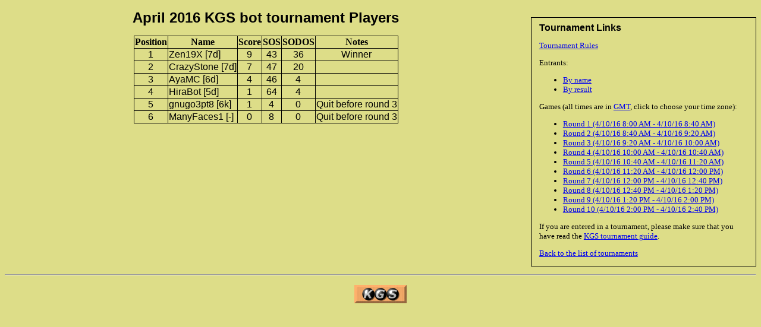

--- FILE ---
content_type: application/xhtml+xml;charset=UTF-8
request_url: http://gokgs.com/tournEntrants.jsp?sort=s&id=1021
body_size: 3269
content:
<?xml version="1.0" encoding="UTF-8"?>
<!DOCTYPE html PUBLIC "-//W3C//DTD XHTML 1.0 Strict//EN" "http://www.w3.org/TR/xhtml1/DTD/xhtml1-strict.dtd">
<html xmlns="http://www.w3.org/1999/xhtml"><head><meta http-equiv="Content-Type" content="application/xhtml+xml;charset=UTF-8"/><meta language="en-US"/><link href="/kgsMain.css" rel="stylesheet" type="text/css"/><title>April 2016 KGS bot tournament Players</title><meta http-equiv="Content-Style-Type" content="text/css"/><link rel="SHORTCUT ICON" href="//files.gokgs.com/images/favicon.ico"/></head><body><div xmlns:igoweb="http://www.igoweb.org/taglibs/igoweb" version="2.0" class="tournData"><div class="box"><h4>Tournament Links</h4><p><a href="tournInfo.jsp?id=1021">Tournament Rules</a></p><p>Entrants:</p><ul><li><a href="tournEntrants.jsp?sort=n&amp;id=1021">By name</a></li><li><a href="tournEntrants.jsp?sort=s&amp;id=1021">By result</a></li></ul><p>Games (all times are in <a href="tzList.jsp">GMT</a>, click to choose your time zone):</p><ul><li><a href="tournGames.jsp?id=1021&amp;round=1">Round 1 (4/10/16 8:00 AM - 4/10/16 8:40 AM)</a></li><li><a href="tournGames.jsp?id=1021&amp;round=2">Round 2 (4/10/16 8:40 AM - 4/10/16 9:20 AM)</a></li><li><a href="tournGames.jsp?id=1021&amp;round=3">Round 3 (4/10/16 9:20 AM - 4/10/16 10:00 AM)</a></li><li><a href="tournGames.jsp?id=1021&amp;round=4">Round 4 (4/10/16 10:00 AM - 4/10/16 10:40 AM)</a></li><li><a href="tournGames.jsp?id=1021&amp;round=5">Round 5 (4/10/16 10:40 AM - 4/10/16 11:20 AM)</a></li><li><a href="tournGames.jsp?id=1021&amp;round=6">Round 6 (4/10/16 11:20 AM - 4/10/16 12:00 PM)</a></li><li><a href="tournGames.jsp?id=1021&amp;round=7">Round 7 (4/10/16 12:00 PM - 4/10/16 12:40 PM)</a></li><li><a href="tournGames.jsp?id=1021&amp;round=8">Round 8 (4/10/16 12:40 PM - 4/10/16 1:20 PM)</a></li><li><a href="tournGames.jsp?id=1021&amp;round=9">Round 9 (4/10/16 1:20 PM - 4/10/16 2:00 PM)</a></li><li><a href="tournGames.jsp?id=1021&amp;round=10">Round 10 (4/10/16 2:00 PM - 4/10/16 2:40 PM)</a></li></ul><p>If you are entered in a tournament, please make sure that you have read the <a href="tournRules.jsp">KGS tournament guide</a>.</p><p><a href="tournList.jsp?year=2016#1021">Back to the list of tournaments</a></p></div></div><h1>April 2016 KGS bot tournament Players</h1><div class="block"><table class="grid"><tr><th>Position</th><th>Name</th><th>Score</th><th>SOS</th><th>SODOS</th><th>Notes</th></tr><tr><td>1</td><td class="name">Zen19X [7d]</td><td>9</td><td>43</td><td>36</td><td>Winner</td></tr><tr><td>2</td><td class="name">CrazyStone [7d]</td><td>7</td><td>47</td><td>20</td><td></td></tr><tr><td>3</td><td class="name">AyaMC [6d]</td><td>4</td><td>46</td><td>4</td><td></td></tr><tr><td>4</td><td class="name">HiraBot [5d]</td><td>1</td><td>64</td><td>4</td><td></td></tr><tr><td>5</td><td class="name">gnugo3pt8 [6k]</td><td>1</td><td>4</td><td>0</td><td>Quit before round 3</td></tr><tr><td>6</td><td class="name">ManyFaces1 [-]</td><td>0</td><td>8</td><td>0</td><td>Quit before round 3</td></tr></table></div><div><hr style="clear: both"/><p class="block"><a href="/"><img alt="KGS" src="https://files.gokgs.com/images/kgsIcon.png" height="31" width="88"/></a></p></div></body></html>